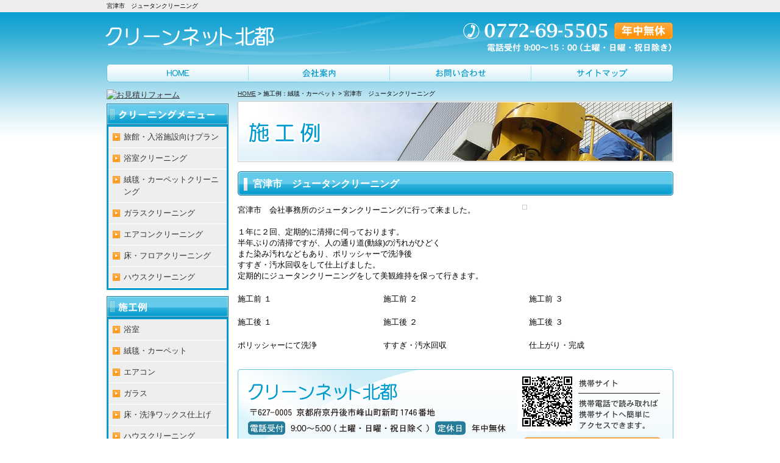

--- FILE ---
content_type: text/html
request_url: http://www.clean-hokuto.com/flow_gallery/gallery-610-18403.html
body_size: 18555
content:
<!DOCTYPE html PUBLIC "-//W3C//DTD XHTML 1.0 Transitional//EN"
 "http://www.w3.org/TR/xhtml1/DTD/xhtml1-transitional.dtd">

<html xmlns="http://www.w3.org/1999/xhtml" xml:lang="ja" lang="ja"><!-- InstanceBegin template="/Templates/index.dwt" codeOutsideHTMLIsLocked="false" -->
<head>
<meta http-equiv="Content-Type" content="text/html; charset=Shift_JIS" />
<meta http-equiv="Content-Language" content="ja" />
<meta http-equiv="Content-Script-Type" content="text/javascript" />
<meta http-equiv="Content-Style-Type" content="text/css" />
<!-- InstanceBeginEditable name="doctitle" -->
	<title>宮津市　ジュータンクリーニング｜入浴施設 お風呂 浴室  旅館  フローリング ガラス清掃 京丹後市</title>
	<meta name="Description" content="宮津市　ジュータンクリーニング。旅館やスーパー銭湯の浴室・お風呂の浴槽内のサビ、スケールの除去。絨毯・フローリングの清掃、高所でのガラス清掃やマンション・アパート退去後の清掃・ハウスクリーニングなども行っております。" />
	<meta name="Keywords" content="宮津市　ジュータンクリーニング,入浴施設,お風呂,浴室,旅館,ガラス,フローリング,清掃,京都,京丹後市" />
	<link rel="stylesheet" href="../lightbox/lightbox.css" type="text/css">
	<script type="text/javascript" src="../lightbox/prototype.js"></script>
	<script type="text/javascript" src="../lightbox/scriptaculous.js?load=effects"></script>
	<script type="text/javascript" src="../lightbox/lightbox02.js"></script>

	<!-- InstanceEndEditable -->
<meta name="robots" content="index,follow" />
<link rel="stylesheet" type="text/css" media="all" href="../common/css/import.css" />
<script type="text/javascript" src="../common/js/minmax.js"></script>
<!-- InstanceBeginEditable name="head" --><!-- InstanceEndEditable -->
<!-- InstanceParam name="HISTORY-BACK" type="boolean" value="true" -->
<!-- InstanceParam name="CONTACT" type="boolean" value="true" -->
</head>

<body>
	
<!----------------------------  HEADER ここから  ---------------------------->
	<div id="header">

	<!-- InstanceBeginEditable name="h1" --><h1>宮津市　ジュータンクリーニング</h1><!-- InstanceEndEditable -->
		
		<p id="headerLog"><a href="../index.html">クリーンネット北都</a></p>
			
		<ul id="headerEtc">
			<li id="Etc_none">電話 0772-69-5505 年中無休</li>
			<li id="Etc_link"><a href="../cathand/otoiawase.php?serial=07779">電話受付9:00～15：00 (土曜・日曜・祝日除き)</a></li>
		</ul>
		
	</div>
<!----------------------------  HEADER ここまで  ---------------------------->

<!-------------------------- GLOBAL ここから  -------------------------->
		<div id="global">
			<ul>
				<li><a href="../index.html"><img src="../images/global/home.jpg" alt="HOME" width="232" height="30" /></a></li>
				<li><a href="../company.html"><img src="../images/global/company.jpg" alt="会社案内" width="232" height="30" /></a></li>
				<li><a href="../cathand/otoiawase.php?serial=07779"><img src="../images/global/inquiry.jpg" alt="お問い合わせ" width="232" height="30" /></a></li>
				<li><a href="../sitemap.html"><img src="../images/global/sitemap.jpg" alt="サイトマップ" width="234" height="30" /></a></li>
			</ul>
		</div>
<!--------------------------  GLOBAL ここまで  -------------------------->

<!-- InstanceBeginEditable name="MAIN-IMG" -->
<!-- InstanceEndEditable -->

<!----------------------------  CONTAINER ここから -------------------------- -->
	<div id="container">

<!--------------------------  WRAPPER ここから  -------------------------->
	<div id="wrapper">
		
<!--------------------------  MAIN ここから  -------------------------->
	<div id="main">
	<!-- InstanceBeginEditable name="main" -->
<div id="crumbs"><p><a href="../../D03-img220/index.html">HOME</a> &gt; 施工例：絨毯・カーペット &gt; 宮津市　ジュータンクリーニング</p></div>

	<div id="gallery4">
<h2 class="mgb15"><img src="../images/ex/title.jpg" alt="施工例" width="715" height="100" /></h2>

		<div class="galleryDetail">
	<div class="title">
		<h2>宮津市　ジュータンクリーニング</h2>
	</div>
			<div class="main">
							<div class="image">
					<a href="http://www.emono1.jp/img/cnhokuto/20120911095438_image_22.jpg" rel="lightbox" target="_blank">
						<img src="http://www.emono1.jp/img/cnhokuto/20120911095438_image_22.jpg" alt="" />
					</a>
				</div>
										<div class="comment">
					<p>					宮津市　会社事務所のジュータンクリーニングに行って来ました。<br />
<br />
１年に２回、定期的に清掃に伺っております。<br />
半年ぶりの清掃ですが、人の通り道(動線)の汚れがひどく<br />
また染み汚れなどもあり、ポリッシャーで洗浄後<br />
すすぎ・汚水回収をして仕上げました。<br />
定期的にジュータンクリーニングをして美観維持を保って行きます。					</p>				</div>
						
		</div>
		<div class="DetailList">
		<table class="layout">
			<tr class="layout">
														<td class="layout">
													<div class="detail">
																	<div class="image">
										<a href="http://www.emono1.jp/img/cnhokuto/original_20120911100135_image_50.jpg" rel="lightbox[flow_gallery]" target="_blank">
											<img src="http://www.emono1.jp/img/cnhokuto/20120911100135_image_50.jpg" alt="" />
										</a>
									</div>
																									<div class="detailInner">
										<div class="comment">
											<p>											施工前 １											</p>										</div>
									</div>
															</div>
											</td>
																			<td class="layout">
													<div class="detail">
																	<div class="image">
										<a href="http://www.emono1.jp/img/cnhokuto/original_20120911100404_image_93.jpg" rel="lightbox[flow_gallery]" target="_blank">
											<img src="http://www.emono1.jp/img/cnhokuto/20120911100404_image_93.jpg" alt="" />
										</a>
									</div>
																									<div class="detailInner">
										<div class="comment">
											<p>											施工前 ２											</p>										</div>
									</div>
															</div>
											</td>
																			<td class="layout">
													<div class="detail">
																	<div class="image">
										<a href="http://www.emono1.jp/img/cnhokuto/original_20120911100442_image_33.jpg" rel="lightbox[flow_gallery]" target="_blank">
											<img src="http://www.emono1.jp/img/cnhokuto/20120911100442_image_33.jpg" alt="" />
										</a>
									</div>
																									<div class="detailInner">
										<div class="comment">
											<p>											施工前 ３											</p>										</div>
									</div>
															</div>
											</td>
																				</tr>
						<tr class="layout">
										<td class="layout">
													<div class="detail">
																	<div class="image">
										<a href="http://www.emono1.jp/img/cnhokuto/original_20120911100519_image_95.jpg" rel="lightbox[flow_gallery]" target="_blank">
											<img src="http://www.emono1.jp/img/cnhokuto/20120911100519_image_95.jpg" alt="" />
										</a>
									</div>
																									<div class="detailInner">
										<div class="comment">
											<p>											施工後 １											</p>										</div>
									</div>
															</div>
											</td>
																			<td class="layout">
													<div class="detail">
																	<div class="image">
										<a href="http://www.emono1.jp/img/cnhokuto/original_20120911100551_image_50.jpg" rel="lightbox[flow_gallery]" target="_blank">
											<img src="http://www.emono1.jp/img/cnhokuto/20120911100551_image_50.jpg" alt="" />
										</a>
									</div>
																									<div class="detailInner">
										<div class="comment">
											<p>											施工後 ２											</p>										</div>
									</div>
															</div>
											</td>
																			<td class="layout">
													<div class="detail">
																	<div class="image">
										<a href="http://www.emono1.jp/img/cnhokuto/original_20120911100619_image_22.jpg" rel="lightbox[flow_gallery]" target="_blank">
											<img src="http://www.emono1.jp/img/cnhokuto/20120911100619_image_22.jpg" alt="" />
										</a>
									</div>
																									<div class="detailInner">
										<div class="comment">
											<p>											施工後 ３											</p>										</div>
									</div>
															</div>
											</td>
																				</tr>
						<tr class="layout">
										<td class="layout">
													<div class="detail">
																	<div class="image">
										<a href="http://www.emono1.jp/img/cnhokuto/original_20120911095617_image_81.jpg" rel="lightbox[flow_gallery]" target="_blank">
											<img src="http://www.emono1.jp/img/cnhokuto/20120911095617_image_81.jpg" alt="" />
										</a>
									</div>
																									<div class="detailInner">
										<div class="comment">
											<p>											ポリッシャーにて洗浄											</p>										</div>
									</div>
															</div>
											</td>
																			<td class="layout">
													<div class="detail">
																	<div class="image">
										<a href="http://www.emono1.jp/img/cnhokuto/original_20120911095709_image_93.jpg" rel="lightbox[flow_gallery]" target="_blank">
											<img src="http://www.emono1.jp/img/cnhokuto/20120911095709_image_93.jpg" alt="" />
										</a>
									</div>
																									<div class="detailInner">
										<div class="comment">
											<p>											すすぎ・汚水回収											</p>										</div>
									</div>
															</div>
											</td>
																			<td class="layout">
													<div class="detail">
																	<div class="image">
										<a href="http://www.emono1.jp/img/cnhokuto/original_20120911095925_image_23.jpg" rel="lightbox[flow_gallery]" target="_blank">
											<img src="http://www.emono1.jp/img/cnhokuto/20120911095925_image_23.jpg" alt="" />
										</a>
									</div>
																									<div class="detailInner">
										<div class="comment">
											<p>											仕上がり・完成											</p>										</div>
									</div>
															</div>
											</td>
																							</tr>
		</table>
	</div>
</div>

	</div>

	<!-- InstanceEndEditable -->
	
	
<!--------------------------  CONTACT ここから  -------------------------->
<div id="contact_main">
		<dl>
				<dt>クリーンネット北都</dt>
				<dd class="contactm_none">〒627-0005 京都府京丹後市峰山町新町1746番地</dd>
				<dd class="contactm_none">電話受付 9:00～15:00 (土曜・日曜・祝日除き)</dd>
				<dd class="contactm_none">定休日 年中無休</dd>
				<dd class="contactm_none">TEL:0772-69-5505 FAX:0772-69-5504</dd>
				<dd class="contactm_none">携帯サイト-携帯電話で読み取れば携帯サイトへ簡単にアクセスできます。</dd>
				<dd id="contactm_link"><a href="../cathand/otoiawase.php?serial=07779">お問い合わせはこちらから</a></dd>
		</dl>
</div>
<!--------------------------  CONTACT ここまで  -------------------------->
	

	
	<!--------------------------  HISTORY-BACK ここから  -------------------------->
		<div class="HistoryBack">
				<div class="Return"> <a href='javascript:history.back();'>前のページに戻る</a> </div>
				<div class="GoUp"> <a href="#">ページの先頭へ</a> </div>
		</div>
	<!--------------------------  HISTORY-BACK ここまで  -------------------------->
	

	</div>
<!--------------------------  MAIN ここまで  -------------------------->

<!--------------------------  SIDE ここから  -------------------------->
	<div id="side">

<!--------------------------  side_form ここから  -------------------------->
		<div id="side_form">
			
<table>
	<tr>
		<td class="addclass_td1">
			<a href='/cathand/otoiawase.php?serial=07778'>
			<img  src='http://www.emono1.jp/img/cnhokuto/20170606130817_photo_9.jpg' border='0' alt='お見積りフォーム' />
			</a>		</td>
	</tr>
</table>
		</div>
<!--------------------------  side_form ここまで  -------------------------->

<!--------------------------  side_g3cate_t1 ここから  -------------------------->
		<div id="side_g3cate">
			<h2><img src="../images/side/side_menu.jpg" alt="クリーニングメニュー" width="200" height="35" /></h2>
		<ul class="category">
						<li >
									<a href="/gallery/gallery_list-1512-6681-1.html">旅館・入浴施設向けプラン</a>
							</li>
								<li >
									<a href="/gallery/gallery_list-1512-6678-1.html">浴室クリーニング</a>
							</li>
								<li >
									<a href="/gallery/gallery_list-1512-6679-1.html">絨毯・カーペットクリーニング</a>
							</li>
								<li >
									<a href="/gallery/gallery_list-1512-6680-1.html">ガラスクリーニング</a>
							</li>
								<li >
									<a href="/gallery/gallery_list-1512-7491-1.html">エアコンクリーニング</a>
							</li>
								<li >
									<a href="/gallery/gallery_list-1512-7996-1.html">床・フロアクリーニング</a>
							</li>
								<li >
									<a href="/gallery/gallery_list-1512-8219-1.html">ハウスクリーニング</a>
							</li>
			</ul>
		</div>
<!--------------------------  side_g3cate_t1 ここまで  -------------------------->

<!--------------------------  side_g4cate ここから  -------------------------->
		<div id="side_g4cate">
			<h2><img src="../images/side/side_ex.jpg" alt="施工例" width="200" height="35" /></h2>
			<ul class="category">
									<li>
											<a href="/flow_gallery/gallery_list-610-2679-1.html">
							浴室
						</a>
									</li>
												<li>
											<a href="/flow_gallery/gallery_list-610-2680-1.html">
							絨毯・カーペット
						</a>
									</li>
												<li>
											<a href="/flow_gallery/gallery_list-610-3033-1.html">
							エアコン
						</a>
									</li>
												<li>
											<a href="/flow_gallery/gallery_list-610-3034-1.html">
							ガラス
						</a>
									</li>
												<li>
											<a href="/flow_gallery/gallery_list-610-3035-1.html">
							床・洗浄ワックス仕上げ
						</a>
									</li>
												<li>
											<a href="/flow_gallery/gallery_list-610-3524-1.html">
							ハウスクリーニング
						</a>
									</li>
												<li>
											<a href="/flow_gallery/gallery_list-610-5298-1.html">
							木造家屋・白木洗い
						</a>
									</li>
												<li>
											<a href="/flow_gallery/gallery_list-610-5406-1.html">
							配管洗浄
						</a>
									</li>
												<li>
											<a href="/flow_gallery/gallery_list-610-16412-1.html">
							トイレクリーニング
						</a>
									</li>
						</ul>
		</div>
<!--------------------------  side_g4cate ここまで  -------------------------->

<!--------------------------  side_g3cate_1 ここから  -------------------------->
		<div id="side_g3cate01">
			<ul class="category">
						<li >
									<a href="/gallery/gallery_list-1513-6682-1.html">クリーンネット北都について</a>
							</li>
								<li >
									<a href="/gallery/gallery_list-1513-6683-1.html">施工の流れ</a>
							</li>
								<li >
									<a href="/gallery/gallery_list-1513-6684-1.html">お客様の声</a>
							</li>
			</ul>
		</div>
<!--------------------------  side_g3cate_1 ここまで  -------------------------->

<!--------------------------  side01 ここから  -------------------------->
		<ul id="side01">
			<li><a href="../faq.html">よくある質問</a></li>
            <li><a href="../company.html">会社案内</a></li>
            <li><a href="../cathand/otoiawase.php?serial=07779">お問い合わせ</a></li>
		</ul>
<!--------------------------  side01 ここまで  -------------------------->

<!--------------------------  side_company ここから  -------------------------->
		<div id="side_company">
			
<table>
	<tr>
		<td class="addclass_td1">
			<a href='/company.html'>
			</a>			<p><u>有限会社 クリーンネット北都</u><br />
〒627-0005<br />
京都府京丹後市峰山町新町1746番地<br />
TEL：0772-69-5505<br />
FAX：0772-69-5504</p>
			<div>
				<a href='/company.html'>
					<img src='/images/detail_link_button_off.jpg' alt='' />
				</a>
			</div>
		</td>
	</tr>
</table>
		</div>
<!--------------------------  side_company ここまで  -------------------------->

<!--------------------------  side_banner ここから  -------------------------->
		<div id="side_banner">
			
<table>
</table>
		</div>
<!--------------------------  side_banner ここまで  -------------------------->

	</div>
<!--------------------------  SIDE ここまで  -------------------------->

	</div>
<!--------------------------  WRAPPER ここまで  -------------------------->

</div>
<!--------------------------  CONTAINER ここまで  -------------------------->

<!--------------------------  FOOTER ここから  -------------------------->
<div id="bottom">
<div id="footer">
<div id="footerMenu">
<ul>
<li><a href="../index.html">HOME</a></li>
<li><a href="../cathand/otoiawase.php?serial=07779">お問い合わせ</a></li>
<li><a href="../company.html">会社案内</a></li>
<li><a href="../about.html">当サイトについて</a></li>
<li><a href="../privacy.html">個人情報保護</a></li>
<li><a href="../link.html">おすすめサイト</a></li>
<li><a href="../link02.html">相互リンク集</a></li>
<li><a href="../sitemap.html">サイトマップ</a></li>
</ul>
</div>
<!--------------------------  BANNERS ここから  -------------------------->
<div id="banners">
<a href="http://www.e-netten.ne.jp/" target="_blank"><img src="http://www.emono.jp/cat_img/001/a.gif" alt="SEO対策 大阪" width="88" /></a>
<a href="http://www.reform-master.net/" target="_blank"><img src="http://www.emono.jp/cat_img/003/a.gif" alt="住宅リフォーム" width="88" /></a>
<a href="http://www.seisou-guide.com/" target="_blank"><img src="http://www.emono.jp/cat_img/046/a.gif" alt="清掃業者 ハウスクリーニング" width="88" /></a>
</div>
<!--------------------------  BANNERS ここまで  -------------------------->
<address>
Copyright &copy;
<script type="text/javascript">
		var startYear = 2011;thisDate = new Date();thisYear = thisDate.getFullYear();if(startYear!=thisYear)
		{document.write(startYear+"-"+thisYear);}else{document.write(startYear);}</script>
クリーンネット北都. All Rights Reserved.
</address>
</div>
</div>
<!--------------------------  FOOTER ここまで  -------------------------->

	<div id="accesslog">
		<script type="text/javascript" src="../common/js/acc-f.js"></script>
		<!-- InstanceBeginEditable name="acc" -->
		<script type="text/javascript" src="http://www.emono1.jp/client/acc/js.php?shop=cnhokuto"></script>
		<script type="text/javascript">acc_analisis('施工例：絨毯・カーペット > 宮津市　ジュータンクリーニング');</script>
		<!-- InstanceEndEditable -->
	</div>

</body>
<!-- InstanceEnd --></html>


--- FILE ---
content_type: text/css
request_url: http://www.clean-hokuto.com/common/css/base.css
body_size: 43912
content:
@charset "Shift_JIS";
/*--------------------------------------------------------------------
guideline:since:writer:last_editday:last_editor:
--------------------------------------------------------------------*/

/*cssの初期化*/
/*タグの基本設定*/
/*ナビゲーションの位置*/
/*枠基本スタイル*/
/*グローバルメニュー*/
/*パンくずリスト*/
/*ヘッダー*/
/*フッター*/
/*コンタクト　メイン*/
/*前のページの戻る＆ページの先頭に戻る*/
/*サイドメニュー*/
/*各ページのページタイトル*/
/*個人情報保護　privacy.html*/
/*当サイトについて　about.html*/
/*サイトマップ　sitemap.html*/
/*おすすめサイト　link.html*/
/*相互リンク集　link02.html*/
/*会社案内　company.html*/
/*ご注文方法について　law.html*/


/*--------------------------------------------------------------------*/
/*cssの初期化*/
/*--------------------------------------------------------------------*/
html, body{
	font-family:"Hiragino Kaku Gothic Pro W3","ヒラギノ角ゴ Pro W3",Osaka,
	"MS P Gothic","ＭＳ Ｐゴシック",sans-serif;
	margin:0;
	padding:0;
	font-size:100%;
}
h1, h2, h3, h4, h5, h6, address, div, blockquote, p, pre, ul, ol, li, dl, dt, dd, hr{
	font-family:"Hiragino Kaku Gothic Pro W3","ヒラギノ角ゴ Pro W3",Osaka,
	"MS P Gothic","ＭＳ Ｐゴシック",sans-serif;
	margin:0;
	padding:0;
	border:0;
	font-style:normal;
	font-weight:normal;
	font-size:100%;
}
table, caption, th, td{
	font-family:"Hiragino Kaku Gothic Pro W3","ヒラギノ角ゴ Pro W3",Osaka,
	"MS P Gothic","ＭＳ Ｐゴシック",sans-serif;
	margin:0;
	padding:0;
	border:0;
	font-style:normal;
	font-weight:normal;
	font-size:100%;
}
span, em, strong, dfn, code, samp, kbd, var, cite, abbr, acronym, sub,
sup, q, br, ins, del, a, img, object, iframe{
	font-family:"Hiragino Kaku Gothic Pro W3","ヒラギノ角ゴ Pro W3",Osaka,
	"MS P Gothic","ＭＳ Ｐゴシック",sans-serif;
	margin:0;
	padding:0;
	border:0;
	font-style:normal;
	font-weight:inherit;
	font-size:100%;
}

/*縮小して印刷CSS　zoomを調整してください*/
@media print{
*html body{
	zoom:70%;
}
*+html body{
	zoom:70%;
}
}

/*--------------------------------------------------------------------*/
/*タグの基本設定*/
/*--------------------------------------------------------------------*/
h1{
	font-size:10px;
	padding: 3px 0 0 15px;
	height: 17px;
}
a{
	outline:none;
	color:#333333;
	text-decoration:underline;
}
a:hover{
	color:#666666;
	text-decoration:none;
}
a:hover img{
	filter:alpha(opacity=80); 
	-moz-opacity:0.80;
	opacity:0.80;
}
div.clear{
	clear:both;
}
hr{
	display:none;
}
ul{
	list-style:none;
}

.mgb15 {
	margin: 0 0 15px;
	}

/*--------------------------------------------------------------------*/
/*ナビゲーションの位置*/
/*--------------------------------------------------------------------*/
/*--左ナビの場合-------------------------*/
div#side{
	float:left;
	width:200px;
}
div#main{
	float:right;
	width:715px;
	line-height:1.4;
}

/*--------------------------------------------------------------------*/
/*枠基本スタイル*/
/*--------------------------------------------------------------------*/
body{
	background: url(../../images/body_back.gif) repeat-x #fff;
	font-size:13px;
}
div#container{
	clear: both;
	width:960px;
	margin:0 auto;
	padding: 0 0 20px;
	}
div#wrapper{
	clear:both;
	width:930px;
	padding:12px 15px;
}
div#wrapper:after{
	content:"";
	display:block;
	height:0;
	clear:both;
}
*html div#wrapper{
	width:930px;
	height: 1%;
}
*+html div#wrapper{
	width:930px;
	height: 1%;
}

/*--------------------------------------------------------------------*/
/*グローバルメニュー*/
/*--------------------------------------------------------------------*/
div#global{
	clear:both;
	width: 930px;
	margin: 0 auto;
}

div#global ul li{
	display:inline;
}

div#global ul li img {
	display: block;
	float: left;
	}

/*--------------------------------------------------------------------*/
/*パンくずリスト*/
/*--------------------------------------------------------------------*/
div#main div#crumbs{
	width:715px;
	margin:0 0 5px;
	font-size:x-small;
}

/*--------------------------------------------------------------------*/
/*ヘッダー*/
/*--------------------------------------------------------------------*/
div#header{
	clear:both;
	width:960px;
	height:105px;
	margin:0 auto;
	background:url(../../images/whtml/header_bg.png) no-repeat top;
}
div#header p#headerLog{
	float:left;
}
div#header p#headerLog a{
	display:block;
	width:300px;
	height:85px;
	text-indent:-9999px;
	overflow:hidden;
}
div#header ul#headerEtc{
	float:right;
	width:240px;
}
div#header ul#headerEtc li#Etc_link a{
	display:block;
	width:240px;
	height:85px;
	text-indent:-9999px;
	overflow:hidden;
}
div#header ul#headerEtc li#Etc_none{
	display:none;
}

/*--------------------------------------------------------------------*/
/*フッター*/
/*--------------------------------------------------------------------*/

div#bottom {
	clear: both;
	background: #009acd;
	}
	
div#footer{
	margin: 0 auto;
	width:960px;
	overflow:hidden;
	color: #fff;
}
div#footer div#footerMenu{
	padding:8px 12px;
	margin:0 0 10px 0;
	text-align: center;
}

div#footer div#footerMenu ul li{
	margin-bottom:5px;
	display:inline;
	line-height:1.4;
}
div#footer div#footerMenu ul li a{
	white-space:nowrap;
	padding-left:5px;
	padding-right:5px;
	color: #FFF;
	text-decoration: none;
}
div#footer div#footerMenu ul li a:hover{
	text-decoration: underline;
}

/*ポータルバナー*/
div#footer div#banners{
	padding:0 12px;
	text-align: center;
	margin-bottom:10px;
}
div#footer div#banners img {
	margin: 0 3px;
	}

/*コピーライト*/
div#footer address{
	text-align:center;
	padding-bottom:10px;
}

/*アクセス解析*/
div#accesslog img{
	display:block;
	height:0;
}

/*--------------------------------------------------------------------*/
/*前のページの戻る＆ページの先頭に戻る*/
/*--------------------------------------------------------------------*/
div.HistoryBack{
	clear:both;
	width:286px;
	margin:10px 0 10px 429px;
}
div.HistoryBack:after {
	content:"";
	display:block;
	height:0;
	clear:both;
}
div.HistoryBack div.Return{
	float:left;
	width:138px;
	height:20px;
	margin-right:10px;
	background:url(../../images/return_on.jpg) no-repeat;
}
div.HistoryBack div.Return a{
	width:138px;
	height:20px;
	display:block;
	text-indent:-9999px;
	overflow:hidden;
	background:url(../../images/return.jpg) no-repeat;
}
div.HistoryBack div.Return a:hover{
	background:url(../../images/return_on.jpg) no-repeat;
}
div.HistoryBack div.GoUp{
	float:left;
	width:138px;
	height:20px;
	background:url(../../images/goup_on.jpg) no-repeat;
}
div.HistoryBack div.GoUp a{
	width:138px;
	height:20px;
	display:block;
	text-indent:-9999px;
	overflow:hidden;
	background:url(../../images/goup.jpg) no-repeat;
}
div.HistoryBack div.GoUp a:hover{
	background:url(../../images/goup_on.jpg) no-repeat;
}


/*--------------------------------------------------------------------*/
/*CONTACT                                                             */
/*--------------------------------------------------------------------*/
div#contact_main{
	clear:both;
	margin-top:10px;
}
div#contact_main p#contactm_copy{
	display:none;
}
div#contact_main dl{
}
div#contact_main dl dt{
	display:none;
}
div#contact_main dl dd.contactm_none{
	display:none;
}
div#contact_main dl dd#contactm_link{
	text-indent:-9999px;
}
div#contact_main dl dd#contactm_link a{
	text-indent:-9999px;
	display:block;
	background:url(../../images/whtml/contact_main.png) no-repeat;
	width:715px;
	height:165px;
}
div#contact_main dl dd#contactm_link a:hover{
	filter:alpha(opacity=60); 
	-moz-opacity:0.60;
	opacity:0.60;
}

/*--------------------------------------------------------------------*/
/*サイドメニュー*/
/*--------------------------------------------------------------------*/
/*共通見出し　リンクなし*/
.Side_title{
	display:block;
	padding:8px 5px 8px 10px;
	background:#666;
	color:#FFF;
}

/*共通見出し　リンクあり*/
.Side_title_a{
	margin-bottom:1px;
}
.Side_title_a a{
	display:block;
	padding:8px 5px 8px 10px;
	background:#666;
	color:#FFF;
	text-decoration:none;
}
.Side_title_a a:hover{
	background:#999;
	color:#FFF;
}


/*side_form*/
div#side div#side_form{
	width:200px;
}
div#side div#side_form table{
	border-collapse:collapse;
}

div#side div#side_form table tr td{
	width:200px;
	padding-bottom:5px;
}
div#side div#side_form table tr td img{
	width:200px;
}

div#side div#side_form table tr td p{
	line-height:1.2;
}

/*side_g3cate*/
div#side div#side_g3cate{
	margin:0 0 10px 0;
}
div#side div#side_g3cate ul.category{
	border: 3px solid #009acd;
}
div#side div#side_g3cate ul.category li{
	list-style:none;
	border-bottom:1px solid #FFFFFF;
	line-height: 1.6;
}
div#side div#side_g3cate ul.category li a{
	display:block;
	padding:7px 7px 7px 25px;
	background: url(../../images/burette.jpg) no-repeat 7px 11px #eee;
	text-decoration:none;
}
div#side div#side_g3cate ul.category li a:hover{
	background: url(../../images/burette.jpg) no-repeat 7px 11px #daebf0;
}

/*side_g4cate*/
div#side div#side_g4cate{
	margin:0 0 10px 0;
}
div#side div#side_g4cate ul.category{
	border: 3px solid #009acd;
}
div#side div#side_g4cate ul.category li{
	list-style:none;
	border-bottom:1px solid #FFFFFF;
	line-height: 1.6;
}
div#side div#side_g4cate ul.category li a{
	display:block;
	padding:7px 7px 7px 25px;
	background: url(../../images/burette.jpg) no-repeat 7px 11px #eee;
	text-decoration:none;
}
div#side div#side_g4cate ul.category li a:hover{
	background: url(../../images/burette.jpg) no-repeat 7px 11px #daebf0;
}

/*side_g3cate*/

div#side div#side_g3cate01 ul.category li{
	list-style:none;
	line-height: 1.6;
}
div#side div#side_g3cate01 ul.category li a{
	display:block;
	padding:7px 7px 0 20px;
	margin: 0 0 5px;
	height: 23px;
	background: url(../../images/side/side_nav.jpg) no-repeat;
	text-decoration:none;
}
div#side div#side_g3cate01 ul.category li a:hover{
	background: url(../../images/side/side_nav_on.jpg) no-repeat;
}

/*side01*/
div#side ul#side01{
	width:200px;
	margin-bottom:10px;
}

div#side ul#side01 li {
	line-height: 1.6;
	}

div#side ul#side01 li a{
	display:block;
	padding:7px 7px 0 20px;
	margin: 0 0 5px;
	height: 23px;
	background: url(../../images/side/side_nav.jpg) no-repeat;
	text-decoration:none;
}
div#side ul#side01 li a:hover{
	background: url(../../images/side/side_nav_on.jpg) no-repeat;
}

/*サイドメニュー会社案内*/
div#side div#side_company{
	margin:0 0 10px 0;
	width:200px;
}
div#side div#side_company table{
	border-collapse:collapse;
}

div#side div#side_company table tr td{
	width:178px;
	padding: 10px;
	border-left:1px solid #c8c8c8;
	border-right:1px solid #c8c8c8;
}
div#side div#side_company table tr td img{
	padding: 3px;
	border:1px solid #c8c8c8;
	width:178px;
}

div#side div#side_company table tr td p{
	line-height:1.4;
}

div#side div#side_company table tr td p u{
	display:block;
	color:#333;
	text-decoration:none;
	font-weight: bold;
	padding: 2px 0 2px 5px;
	margin: 0 0 -10px -10px;
	border-left: 5px solid #009acd;
}
div#side div#side_company table tr td div img{
	border:none;
	width:85px;
	height:27px;
	float:right;
	margin:10px 0 0 0;
}

/*side_banner*/
div#side div#side_banner{
	width:200px;
}
div#side div#side_banner table{
	border-collapse:collapse;
}

div#side div#side_banner table tr td{
	width:200px;
	background:#FFFFFF;
	padding-bottom:5px;
}
div#side div#side_banner table tr td img{
	max-width:200px;
}

div#side div#side_banner table tr td p{
	line-height:1.2;
}


/*--------------------------------------------------------------------*/
/*各ページのページタイトル*/
/*--------------------------------------------------------------------*/
.PageTitle{
	padding:10px 10px 0 25px;
	margin: 0 0 15px;
	height: 30px;
	background: url(../../images/title.gif) no-repeat;
	color:#FFFFFF;
	font-size:16px;
	font-weight: bold;
}

.SmallTitle{
	display:block;
	margin:0 0 15px;
	padding:7px 12px 5px;
	background: url(../../images/sub_title.gif) no-repeat bottom;
	border-top: 1px solid #ccc;
	border-bottom: 3px solid #009acd;
	color:#009acd;
	font-size: 16px;
	font-weight: bold;
}

/*--------------------------------------------------------------------*/
/*個人情報保護　privacy.html*/
/*--------------------------------------------------------------------*/
div#PrivacyWrapper div#privacy{
	width:715px;
	margin:0;
}
div#PrivacyWrapper div#privacy p{
	width:715px;
	margin:0 0 10px 0;
}
div#PrivacyWrapper div#privacy dl{
}
div#PrivacyWrapper div#privacy dl dt{
	margin: 0 0 10px;
	padding:7px 30px 5px;
	background: url(../../images/mark.gif) no-repeat 10px 5px;
	color:#009acd;
	font-size: 14px;
}

div#PrivacyWrapper div#privacy dl dd{
	margin:10px 30px 30px;
	padding:0;
}
div#PrivacyWrapper div#privacy dl dd a{
}
div#PrivacyWrapper div#privacy dl dd a:hover{
}
div#PrivacyWrapper div#privacy dl dd table.companyTable{
	border-collapse: collapse;
	width:100%;
}
div#PrivacyWrapper div#privacy dl dd table.companyTable tr{
}
div#PrivacyWrapper div#privacy dl dd table.companyTable tr th{
	width:25%;
	padding:8px;
	background:#eee;
	border: 1px solid #ccc;
}
div#PrivacyWrapper div#privacy dl dd table.companyTable tr td{
	width:75%;
	padding:8px;
	border: 1px solid #ccc;
}

/*--------------------------------------------------------------------*/
/*当サイトについて　about.html*/
/*--------------------------------------------------------------------*/
div#about{
	width:715px;
	margin:0;
}
div#about p{
	width:715px;
	margin:0 0 10px 0;
}
div#about dl{
}
div#about dl dt{
	margin: 0 0 10px;
	padding:7px 30px 5px;
	background: url(../../images/mark.gif) no-repeat 10px 5px;
	color:#009acd;
	font-size: 14px;
}

div#about dl dd{
	margin:10px 30px 30px;
	padding:0;
}
div#about dl dd p{
	margin:10px 0;
}
div#about dl dd ol{
	padding-left:13px;
	margin:10px 0 10px 13px;
	border:none;
}
div#about dl dd ol li{
	margin:0 0 10px 0;
}
div#about dl dd table.companyTable{
	border-collapse: collapse;
	width:100%;
	}
div#about dl dd table.companyTable tr{
}
div#about dl dd table.companyTable tr th{
	width:25%;
	padding:8px;
	background:#eee;
	border: 1px solid #ccc;
}
div#about dl dd table.companyTable tr td{
	width:75%;
	padding:8px;
	background:#fff;
	border: 1px solid #ccc;
}
div#about dl dd table.companyTable tr td a{
}
div#about dl dd table.companyTable tr td a:hover{
}


/*--------------------------------------------------------------------*/
/*サイトマップ　sitemap.html*/
/*--------------------------------------------------------------------*/
div#sitemap{
	width:715px;
	margin:0;
}
div#sitemap p{
	width:550px;
	margin:10px 0 10px 10px;
}
div#sitemap ul{
	margin-left:10px;
}
div#sitemap ul li{
	padding:10px 0;
	border-top:1px dotted #c8c8c8;
	background:url(../../images/burette_on.jpg) no-repeat left center;
}
div#sitemap ul li.nolink{
	display:block;
	color:#333333;
	padding:10px 0 10px 18px;
	background:url(../../images/burette.jpg) no-repeat left center;
	text-decoration:none;
	font-weight:bold;
}
div#sitemap ul li a{
	display:block;
	padding:0 0 0 18px;
	background:url(../../images/burette.jpg) no-repeat left center;
	text-decoration:none;
	font-weight:bold;
}
div#sitemap ul li a:hover{
	background:url(../../images/burette_on.jpg) no-repeat left center;
	text-decoration:underline;
}

/*商品カテゴリー*/
div#sitemap ul.big{
	margin-top:-10px;
	margin-bottom:10px;
}
div#sitemap ul.big li{
	background:url(../../images/sitemap/cate_small.jpg) no-repeat left center;
	margin-left:35px;
	padding:0;
	border-top:none;
	background:none;
}
div#sitemap ul.big li a{
	background:url(../../images/sitemap/cate_small.jpg) no-repeat left center;
}
div#sitemap ul.big li a:hover{
	background:url(../../images/sitemap/cate_small.jpg) no-repeat left center;
}
div#sitemap ul.small{
	margin:0px;
	padding:0;
	line-height:0;
	font-size:0;
}
div#sitemap ul.small li{
	margin-left:35px;
	padding:0;
	border-bottom:none;
}
div#sitemap ul.small li a{
	display:block;
	padding:0 0 0 18px;
	text-decoration:none;
	font-weight:bold;
	margin:0px;
	line-height:1.4;
	font-size:small;
}
div#sitemap ul.small li a:hover{
	text-decoration:underline;
}

/*ギャラリーカテゴリー*/
div#sitemap div.sitemap02 ul.category{
	margin-top:-10px;
	margin-bottom:10px;
	line-height:0;
	font-size:0;
}
div#sitemap div.sitemap02 ul.category li{
	background:url(../../images/sitemap/cate_small.jpg) no-repeat left center;
	margin-left:35px;
	padding:0;
	border-top:none;
	background:none;
}
div#sitemap div.sitemap02 ul.category li a{
	background:url(../../images/sitemap/cate_small.jpg) no-repeat left center;
	line-height:1.4;
	font-size: small;
}
div#sitemap div.sitemap02 ul.category li a:hover{
	background:url(../../images/sitemap/cate_small.jpg) no-repeat left center;
}

/*リフォームカテゴリー*/
div#sitemap div.sitemap02 ul.exWrap{
	margin-top:-10px;
	margin-bottom:10px;
	line-height:0;
	font-size:0;
}
div#sitemap div.sitemap02 ul.exWrap li{
	background:url(../../images/sitemap/cate_small.jpg) no-repeat left center;
	margin-left:35px;
	padding:0;
	border-top:none;
	background:none;
}
div#sitemap div.sitemap02 ul.exWrap li a{
	background:url(../../images/sitemap/cate_small.jpg) no-repeat left center;
	line-height:1.4;
	font-size: small;
}
div#sitemap div.sitemap02 ul.exWrap li a:hover{
	background:url(../../images/sitemap/cate_small.jpg) no-repeat left center;
}

/*--------------------------------------------------------------------*/
/*おすすめサイト　link.html*/
/*--------------------------------------------------------------------*/
div#link{
	width:715px;
	margin:0;
}

/*link01*/
div#link01 p{
	margin-bottom:15px;
}
div#link01 p span {
	font-size: 80%;
}
div#link01 table{
	width:100%;
	border-collapse: collapse;
	margin-bottom:20px;
}
div#link01 table tr th{
	width:25%;
	padding:8px;
	text-align:left;
	background:#eee;
	border: 1px solid #ccc;
}
div#link01 table tr td{
	width:75%;
	padding:8px;
	border: 1px solid #ccc;
}

/*link02*/
div#link02 ul.exWrap{
	list-style: none;
}
div#link02 ul.exWrap li{
	float: left;
	margin: 0 15px 0 0;
	padding: 0 0 0 12px;
	background: url(../../images/ar.gif) no-repeat left center;
}
div#link02 ul.exWrap li a{
	color:#009acd;
}
div#link02 p.link_cate{
	clear: both;
	background:url(../../images/link/link_choice.gif) no-repeat;
	padding:0 0 0 110px;
	margin: 50px 0 5px 0;
	height:30px;
	font-size: medium;
	font-weight:bold;
}

div#link02 dl.systemDl dt{
	background:url(../../images/burette_on.jpg) no-repeat left 3px;
}
div#link02 dl.systemDl dt a{
	display:block;
	padding:0 0 0 18px;
	background:url(../../images/burette.jpg) no-repeat left 3px;
	font-weight:bold;
	text-decoration: none;
	color:#666666;
}
div#link02 dl.systemDl dt a:hover{
	background:url(../../images/burette_on.jpg) no-repeat left 3px;
	text-decoration: underline;
}
div#link02 dl.systemDl dd{
	margin:0 0 10px 0;
	padding:0 0 10px 0;
	border-bottom: 1px dotted #CCC;
}
div#link02 dl.systemDl dd p{
	width:715px;
	margin:0;
}
div#link02 dl.systemDl dd img{
	margin:5px 0;
	max-width:590px;
}

/*--------------------------------------------------------------------*/
/*相互リンク集　link02.html*/
/*--------------------------------------------------------------------*/
div#sys_link{
	width:715px;
	margin:0;
}
div#sys_link h2.frantz2Category{
	display:block;
	background: url(../../images/sub_title.gif);
	padding:5px 8px 5px 15px;
	font-weight:bold;
	margin:5px 0;
	font-size:medium;
}
div#sys_link p.frantz2Pager{
	margin:5px 0;
	padding:2px;
	line-height:1.5;
	color:#333333;
	font-size:x-small;
}
div#sys_link p.frantz2Pager a {
    display: inline-block;
}
div#sys_link p.frantz2Pager a:hover{
}
div#sys_link p.frantz2Pager strong{
	background:#267d9a;
	color:#FFFFFF;
	padding:2px 5px;
	font-size:x-small;
}
div#sys_link p.frantz2Pager span.separator{
}
div#sys_link p.frantz2Pager a.prev{
	margin-right:10px;
}
div#sys_link p.frantz2Pager a.prev:hover{
}
div#sys_link p.frantz2Pager a.next{
	margin-left:10px;
}
div#sys_link p.frantz2Pager a.next:hover{
}
div#sys_link dl.systemDl{
}
div#sys_link dl.systemDl dt{
	background:url(../../images/burette_on.jpg) no-repeat left 3px;
}
div#sys_link dl.systemDl dt strong a{
	display:block;
	padding:0 0 0 18px;
	background:url(../../images/burette.jpg) no-repeat left 3px;
	font-weight:bold;
	text-decoration: none;
}
div#sys_link dl.systemDl dt strong a:hover{
	background:url(../../images/burette_on.jpg) no-repeat left 3px;
	text-decoration: underline;
}
div#sys_link dl.systemDl dd{
	margin:0 0 10px 0;
	padding:0 0 10px 0;
	border-bottom:1px dotted #CCC;
}
div#sys_link dl.systemDl dd p{
	width:715px;
	margin:0;
}
div#sys_link dl.systemDl dd p small{
}

/*--------------------------------------------------------------------*/
/*会社案内　company.html*/
/*--------------------------------------------------------------------*/
div#company{
	width:715px;
	margin:0;
}

/*company01*/
div#company01 table{
	margin:10px 0;
	border-collapse:collapse;
}

div#company01 table tr td{
	width:715px;
	padding-bottom:10px;
}
div#company01 table tr td img{
	float:right;
	width:240px;
	padding-left:10px;
	background:#FFFFFF;
}
div#company01 table tr td a img{
}
div#company01 table tr td a:hover img{
	filter:alpha(opacity=100); 
	-moz-opacity:1;
	opacity:1;	
}
div#company01 table tr td p{
	line-height:1.4;
}
div#company01 table tr td p u{
	display:block;
	display:block;
	margin:0 0 10px;
	padding:7px 12px 5px;
	width: auto;
	text-decoration: none;
	background: url(../../images/sub_title.gif) no-repeat bottom;
	border-top: 1px solid #ccc;
	border-bottom: 3px solid #009acd;
	color:#009acd;
	font-size: 16px;
	font-weight: bold;
}

div#company01 table tr td div img{
	border:none;
	width:85px;
	height:27px;
	float:right;
	padding:5px 0 0 0;
}
div#company01 table tr td div a:hover img{
	filter:alpha(opacity=80); 
	-moz-opacity:0.80;
	opacity:0.80;
}


/*company02*/
div#company02{
	width:715px;
	margin-bottom:20px;
}
div#company02 table{
	border-collapse:collapse;
	width:715px;
}

div#company02 table tr td{
	text-align:left;
	border:1px solid #ccc;
}
div#company02 table tr td.col_1{
	width:135px;
	padding:5px 10px;
	background: #eee;
}
div#company02 table tr td.col_2{
	width:545px;
	padding:5px 10px;
}


/*company03*/
div#company03 div#gmap iframe{
	margin-bottom:10px;
	padding:3px;
	background:#FFF;
	border:1px solid #333;
}


/*--------------------------------------------------------------------*/
/*index.html*/
/*--------------------------------------------------------------------*/

/*MAIN-IMG 715px*/
div#MAIN-IMG{
	clear: both;
	margin: 0 0 15px;
}
div#MAIN-IMG img{
	width:715px;
}
div#MAIN-IMG p u{
	display:block;
	background:#666666;
	color:#FFFFFF;
	width:auto;
	text-decoration:none;
	padding:5px 8px;
	margin-bottom:-10px;
}



/*index01*/
div#index01{
	margin: 0 0 10px;
	width:715px;
}
div#index01 table{
	border-collapse:collapse;
}

div#index01 table tr td{
	width:715px;
	padding-bottom:10px;
}
div#index01 table tr td img{
	width:715px;
}

div#index01 table tr td p{
	line-height:1.4;
}



/*index08*/
div#index08 table{
	margin:10px 0;
	border-collapse:collapse;
}

div#index08 table tr td{
	width:715px;
	padding-bottom:10px;
}
div#index08 table tr td img{
	float:right;
	width:240px;
	margin-left:10px;
	background:#FFFFFF;
	padding: 3px;
	border: 1px solid #ccc;
}

div#index08 table tr td a:hover img{
	filter:alpha(opacity=100); 
	-moz-opacity:1;
	opacity:1;	
}
div#index08 table tr td p{
	float: left;
	width: 457px;
	line-height:1.4;
}
div#index08 table tr td p u{
	display:block;
	background:#666666;
	color:#FFFFFF;
	width:auto;
	text-decoration:none;
	padding:5px 8px;
	margin-bottom:-10px;
}

div#index08 table tr td div img{
	border:none;
	width:85px;
	height:27px;
	float:right;
	margin:10px 0 0 0;
}

div#index08 table tr td div a:hover img{
	filter:alpha(opacity=80); 
	-moz-opacity:0.80;
	opacity:0.80;
}


/*index02*/
div#index02{
	margin:10px 0;
	width:715px;
}
div#index02 table{
	border-collapse:collapse;
}

div#index02 table tr td{
	vertical-align:top;
	width:345px;
	padding:0 6px 10px 6px;
}
div#index02 table tr td img{
	float:left;
	width:160px;
	margin: 0 10px 0 0;
}

div#index02 table tr td p{
	line-height:1.2;
}
div#index02 table tr td p u{
	display:block;
	color:#009acd;
	text-decoration:none;
	margin-bottom:-10px;
	font-weight: bold;
	font-size: 16px;
}

div#index02 table tr td div img{
	border:none;
	width:85px;
	height:27px;
	float:right;
	margin:10px 0 0 0;
}
div#index02 table tr td div a:hover img{
	filter:alpha(opacity=80); 
	-moz-opacity:0.80;
	opacity:0.80;
}



/*index03*/
div#index03{
	margin: 0 0 10px;
	width:715px;
}
div#index03 table{
	border-collapse:collapse;
}

div#index03 table tr td{
	width:715px;
	padding-bottom:10px;
}
div#index03 table tr td img{
	width:715px;
}

div#index03 table tr td p{
	line-height:1.4;
}




/*index04*/
div#index04{
	margin:10px 0;
	width:715px;
}
div#index04 table{
	border-collapse:collapse;
}

div#index04 table tr td{
	vertical-align:top;
	width:219px;
	padding:9px;
	border: 1px solid #ccc;
}
div#index04 table tr td img{
	width:219px;
	display: block;
}
div#index04 table tr td p{
	line-height:1.4;
}
div#index04 table tr td p u{
	display:block;
	background:#267d9a;
	color:#FFFFFF;
	text-decoration:none;
	padding:3px 5px;
	margin-bottom:-10px;
	font-size: 14px;
	font-weight: bold;
}

div#index04 table tr td div img{
	border:none;
	width:85px;
	height:27px;
	float:right;
	margin:10px 0 0 0;
}
div#index04 table tr td div a:hover img{
	filter:alpha(opacity=80); 
	-moz-opacity:0.80;
	opacity:0.80;
}



/*index05*/
div#index05{
	overflow: hidden;
	width: 715px;
}

/*index06*/
div#index06{
	margin:10px 15px 10px 0;
	width:345px;
	float: left;
}
div#index06 ul{
	width:345px;
	height:150px;
	overflow:auto;
}
div#index06 ul li {
	margin: 0 0 7px 3px;
}
div#index06 ul li span{
	font-weight:bold;
	color:#f7931e;
	margin: 0 10px 0 0;
	font-weight: bold;
	font-family: Geneva, Arial, Helvetica, sans-serif;
}
div#index06 ul li a{
	color:#333333;
	text-decoration:underline;
}
div#index06 ul li a:hover{
	color:#999999;
	text-decoration:underline;
}

/*index07*/
div#index07{
	margin:10px 0;
	width:345px;
	float: left;
}
div#index07 table{
	border-collapse:collapse;
}

div#index07 table tr td{
	width:315px;
	padding-bottom:10px;
	vertical-align:top;
}
div#index07 table tr td img{
	width:345px;
}

div#index07 table tr td p{
	line-height:1.4;
}



/*--------------------------------------------------------------------*/
/*クリーニングメニュー　gallery3/gallery3_list,gallery3*/
/*--------------------------------------------------------------------*/
div#gallery3_t1{
	width:715px;
	margin:0;
}

/*カテゴリー*/
div#gallery3_t1 p.cate_choice{
	display:block;
	background:#ff8300;
	color:#FFFFFF;
	padding:5px 10px;
	}
div#gallery3_t1 ul.category{
	clear:both;
	width:705px;
	margin: 0 0 15px;
	overflow:hidden;
	padding:8px 0 10px 8px;
	border-bottom:1px solid #ff8300;
	border-left:1px solid #ff8300;
	border-right:1px solid #ff8300;
}
div#gallery3_t1 ul.category:after{
	content:"";
	display:block;
	height:0;
	clear:both;
}
div#gallery3_t1 ul.category li{
	display: inline;
	line-height: 2.3;
}
div#gallery3_t1 ul.category li a{
	white-space: nowrap;
	margin:0 15px 0 0;
	padding: 0 0 0 12px;
	color:#009acd;
	background: url(../../images/ar.gif) no-repeat left center;
	text-align:center;
	zoom: 1;
}
div#gallery3_t1 ul.category li a:hover{
	color: #67c6e6;
}

/*カテゴリータイトル*/

div#gallery3_t1 div.category div.title h2{
	padding:10px 10px 0 25px;
	margin: 0 0 15px;
	height: 30px;
	background: url(../../images/title.gif) no-repeat;
	color:#FFFFFF;
	font-size:16px;
	font-weight: bold;
}

/*カテゴリー画像バナーパターン*/
div#gallery3_t1 div.category div.categoryContent{
	overflow:hidden;
	margin-bottom:20px;
}
div#gallery3_t1 div.category div.categoryContent div.image{
	width:715px;
}
div#gallery3_t1 div.category div.categoryContent div.image img{
	width:715px;
}
div#gallery3_t1 div.category div.categoryContent div.comment{
	width:715px;
}
div#gallery3_t1 div.category div.categoryContent div.comment p{
	width:715px;
	margin-bottom:10px;
}


/*ページャー*/
div#gallery3_t1 p.pager-upper,
div#gallery3_t1 p.pager-lower{
	clear:both;
	margin:5px 0;
	padding:2px;
	color:#333333;
	font-size:small;
}

div#gallery3_t1 p.pager-upper span.totalNum,
div#gallery3_t1 p.pager-lower span.totalNum{
	font-weight:bold;
}

div#gallery3_t1 p.pager-upper span.prevPage,
div#gallery3_t1 p.pager-lower span.prevPage{
	margin:0 10px;
}

div#gallery3_t1 p.pager-upper span.currentPage,
div#gallery3_t1 p.pager-lower span.currentPage{
	background:#267d9a;
	color:#FFFFFF;
	padding:2px 5px;
	font-size:small;
	margin-left:5px;
}

div#gallery3_t1 p.pager-upper span.nextPage,
div#gallery3_t1 p.pager-lower span.nextPage{
	margin-left:10px;
}


/*本体*/
div#gallery3_t1 div.article{
	clear:both;
	overflow:hidden;
	margin: 0 0 20px;
}

div#gallery3_t1 div#gallery3_list_t1 div.article div.articleHead {
	clear: both;
	margin:0 0 15px;
	background: url(../../images/sub_title.gif) no-repeat bottom;
	border: 1px solid #ccc;
}

/*見出し*/
div#gallery3_t1 div#gallery3_list_t1 div.article div.articleHead h3{
	padding:7px 30px 5px;
	background: url(../../images/mark.gif) no-repeat 10px 5px;
	color:#009acd;
	font-size: 16px;
	font-weight: bold;
}

/*記事*/
div#gallery3_t1 div.article div.articleBody{
}
div#gallery3_t1 div.article div.articleBody div.articleContent{
	margin-bottom:10px;
}
div#gallery3_t1 div.article div.articleBody div.articleContent u{
	display:block;
	margin-bottom:-10px;
	padding:0 0 0 20px;
	background:url(../../images/burette.jpg) no-repeat left 3px;
	font-weight:bold;
	text-decoration:none;
}
div#gallery3_t1 div.article div.articleBody div.articleContent img{
	clear:both;
	max-width:715px;
	margin:8px 0;
}
div#gallery3_t1 div.article div.articleBody div.articleContent div.left{
	clear:both;
	float:left;
	margin-right:8px;
}
div#gallery3_t1 div.article div.articleBody div.articleContent div.left img{
	margin: 0;
}
div#gallery3_t1 div.article div.articleBody div.articleContent div.right{
	clear:both;
	float:right;
	margin-left:8px;
}
div#gallery3_t1 div.article div.articleBody div.articleContent div.right img{
	margin: 0;
}
div#gallery3_t1 div.article div.articleBody div.articleContent a img{
	max-width: 220px;
}
div#gallery3_t1 div.article div.articleBody div.articleContent div.big a img{
	max-width:715px;
}
div#gallery3_t1 div.article div.articleBody div.articleContent a:hover img{
}



/*記事無しテキスト*/
div#gallery3_t1 div.articleNotFound{
}

/*フリーテーブル*/
div#gallery3_t1 table.border-on{
	width:713px;
	margin:10px 0;
	border:1px solid #c8c8c8;
	border-collapse:collapse;
}

div#gallery3_t1 table.border-on td{
	padding:5px;
	border:1px solid #c8c8c8;
}

div#gallery3_t1 table.border-off{
	width:713px;
	margin:10px 0;
	border-collapse:collapse;
}

div#gallery3_t1 table.border-off td{
	padding:5px;
}



/*--------------------------------------------------------------------*/
/*　クリーンネット北都について etc... gallery3/gallery3_list,gallery3*/
/*--------------------------------------------------------------------*/
div#gallery3_1{
	width:715px;
	margin:0;
}

/*カテゴリータイトル*/

div#gallery3_1 div.category div.title h2{
	padding:10px 10px 0 25px;
	margin: 0 0 15px;
	height: 30px;
	background: url(../../images/title.gif) no-repeat;
	color:#FFFFFF;
	font-size:16px;
	font-weight: bold;
}

/*カテゴリー画像バナーパターン*/
div#gallery3_1 div.category div.categoryContent{
	overflow:hidden;
	margin-bottom:20px;
}
div#gallery3_1 div.category div.categoryContent div.image{
	width:715px;
}
div#gallery3_1 div.category div.categoryContent div.image img{
	width:715px;
}
div#gallery3_1 div.category div.categoryContent div.comment{
	width:715px;
}
div#gallery3_1 div.category div.categoryContent div.comment p{
	width:715px;
	margin-bottom:10px;
}



/*ページャー*/
div#gallery3_1 p.pager-upper,
div#gallery3_1 p.pager-lower{
	clear:both;
	margin:5px 0;
	padding:2px;
	color:#333333;
	font-size:small;
}

div#gallery3_1 p.pager-upper span.totalNum,
div#gallery3_1 p.pager-lower span.totalNum{
	font-weight:bold;
}

div#gallery3_1 p.pager-upper span.prevPage,
div#gallery3_1 p.pager-lower span.prevPage{
	margin:0 10px;
}

div#gallery3_1 p.pager-upper span.currentPage,
div#gallery3_1 p.pager-lower span.currentPage{
	background:#267d9a;
	color:#FFFFFF;
	padding:2px 5px;
	font-size:small;
	margin-left:5px;
}
div#gallery3_1 p.pager-upper span.nextPageNone,
div#gallery3_1 p.pager-lower span.nextPageNone{
}
div#gallery3_1 p.pager-upper span.nextPage,
div#gallery3_1 p.pager-lower span.nextPage{
	margin-left:10px;
}


/*本体*/
div#gallery3_1 div.article{
	clear:both;
	overflow:hidden;
	margin: 0 0 20px;
}
div#gallery3_1 div.article div.articleHead{
	clear:both;
	margin:0 0 15px;
	background: url(../../images/sub_title.gif) no-repeat bottom;
	border: 1px solid #ccc;
}

/*見出し*/
div#gallery3_1 div#gallery3_list_1 div.article div.articleHead h3{
	padding:7px 30px 5px;
	background: url(../../images/mark.gif) no-repeat 10px 5px;
	color:#009acd;
	font-size: 16px;
	font-weight: bold;
}

/*記事*/
div#gallery3_1 div.article div.articleBody{
}
div#gallery3_1 div.article div.articleBody div.articleContent{
	margin-bottom:10px;
}
div#gallery3_1 div.article div.articleBody div.articleContent u{
	display:block;
	margin-bottom:-10px;
	padding:0 0 0 20px;
	background:url(../../images/burette.jpg) no-repeat left 3px;
	font-weight:bold;
	text-decoration:none;
}
div#gallery3_1 div.article div.articleBody div.articleContent img{
	clear:both;
	margin:8px 0;
	max-width: 715px;
}
div#gallery3_1 div.article div.articleBody div.articleContent div.left{
	clear:both;
	float: left;
	margin-right: 8px;
}
div#gallery3_1 div.article div.articleBody div.articleContent div.left img{
	margin: 0;
}
div#gallery3_1 div.article div.articleBody div.articleContent div.right{
	clear:both;
	float: right;
	margin-left: 8px;
}
div#gallery3_1 div.article div.articleBody div.articleContent div.right img{
	margin: 0;
}
div#gallery3_1 div.article div.articleBody div.articleContent a img{
	max-width: 220px;
}
div#gallery3_1 div.article div.articleBody div.articleContent div.big a img{
	max-width: 715px;
}
div#gallery3_1 div.article div.articleBody div.articleContent a:hover img{
}


/*記事無しテキスト*/
div#gallery3 div.articleNotFound{
}

/*フリーテーブル*/
div#gallery3_1 table.border-on{
	width:713px;
	margin:10px 0;
	border:1px solid #c8c8c8;
	border-collapse:collapse;
}

div#gallery3_1 table.border-on td{
	padding:5px;
	border:1px solid #c8c8c8;
}

div#gallery3_1 table.border-off{
	width:713px;
	margin:10px 0;
	border-collapse:collapse;
}

div#gallery3_1 table.border-off td{
	padding:5px;
}



/*--------------------------------------------------------------------*/
/*施工例　gallery4/gallery4_list*/
/*--------------------------------------------------------------------*/
div#gallery4{
}

/*カテゴリー*/
div#gallery4 p.cate_choice{
	display:block;
	background:#ff8300;
	color:#FFFFFF;
	padding:5px 10px;
	margin:5px 0 0 0;
}

div#gallery4 ul.category{
	clear:both;
	width:705px;
	overflow:hidden;
	margin-bottom:10px;
	padding:8px 0 10px 8px;
	border-bottom:1px solid #ff8300;
	border-left:1px solid #ff8300;
	border-right:1px solid #ff8300;
}
div#gallery4 ul.category:after{
	content:"";
	display:block;
	height:0;
	clear:both;
}
div#gallery4 ul.category li{
	display: inline;
	line-height: 2.3;
}
div#gallery4 ul.category li a{
	white-space: nowrap;
	margin:0px 15px 0 0;
	padding: 0 0 0 12px;
	color:#009acd;
	background: url(../../images/ar.gif) no-repeat left center;
	text-align:center;
	zoom: 1;
}
div#gallery4 ul.category li a:hover{
	color: #67c6e6;
}

div#gallery4 div.category div.title{
}
div#gallery4 div.category div.title h2{
	padding:10px 10px 0 25px;
	margin: 0 0 15px;
	height: 30px;
	background: url(../../images/title.gif) no-repeat;
	color:#FFFFFF;
	font-size:16px;
	font-weight: bold;
}

/*カテゴリー画像バナーパターン*/
div#gallery4 div.category div.categoryContent{
	overflow:hidden;
	margin-bottom:20px;
}
div#gallery4 div.category div.categoryContent div.image{
	width:715px;
}
div#gallery4 div.category div.categoryContent div.image img{
	width:715px;
}
div#gallery4 div.category div.categoryContent div.comment{
	width:715px;
}
div#gallery4 div.category div.categoryContent div.comment p{
	width:715px;
	margin-bottom:10px;
}


div#gallery4 p.pager-upper,
div#gallery4 p.pager-lower{
	clear:both;
	margin:5px 0;
	padding:2px;
	color:#333333;
	font-size:small;
}

div#gallery4 p.pager-upper span.totalNum,
div#gallery4 p.pager-lower span.totalNum{
	font-weight:bold;
}
div#gallery4 p.pager-upper span.prevPageNone,
div#gallery4 p.pager-lower span.prevPageNone{
}
div#gallery4 p.pager-upper span.prevPage,
div#gallery4 p.pager-lower span.prevPage{
	margin:0 10px;
}

div#gallery4 p.pager-upper span.currentPage,
div#gallery4 p.pager-lower span.currentPage{
	background:#267d9a;
	color:#FFFFFF;
	padding:2px 5px;
	font-size:small;
	margin-left:5px;
}
div#gallery4 p.pager-upper span.nextPageNone,
div#gallery4 p.pager-lower span.nextPageNone{
}
div#gallery4 p.pager-upper span.nextPage,
div#gallery4 p.pager-lower span.nextPage{
	margin-left:10px;
}

div#gallery4 div.galleryList{
	width:715px;
}
div#gallery4 div.galleryList table {
	border-collapse: collapse;
}
div#gallery4 div.galleryList div.gallery{
	clear:both;
	overflow: hidden;
	width:715px;
	margin-bottom:20px;
}
div#gallery4 div.galleryList div.gallery div.image{
	float:right;
	width:248px;
}
div#gallery4 div.galleryList div.gallery div.image img{
	width:240px;
	padding: 3px;
	border: 1px solid #ccc;
}
div#gallery4 div.galleryList div.gallery div.image a img{
}
div#gallery4 div.galleryList div.gallery div.image a:hover img{
	opacity:1;
	filter: alpha(opacity=100);
}
div#gallery4 div.galleryList div.gallery div.galleryInner{
	float: left;
	width: 455px;
}
div#gallery4 div.galleryList div.gallery div.galleryInner span.new{
	line-height: 2;
	margin: 0 0 5px;
	background:#CC0000;
	color:#FFFFFF;
	padding:2px 5px;
	font-weight:bolder;
}
div#gallery4 div.galleryList div.gallery div.galleryInner div.title{
	margin:0 0 15px;
	background: url(../../images/sub_title.gif) no-repeat bottom;
	border: 1px solid #ccc;
}
div#gallery4 div.galleryList div.gallery div.galleryInner div.title h3{
	padding:5px 30px;
	background: url(../../images/mark.gif) no-repeat 10px 5px;
	color:#009acd;
	font-size: 16px;
	font-weight: bold;
}

div#gallery4 div.galleryList div.gallery div.galleryInner div.title h3 a {
	color: #009acd;
	}

div#gallery4 div.galleryList div.gallery div.galleryInner div.galleryContent div.comment p{
	line-height:1.4;
}
div#gallery4 div.galleryList div.gallery div.galleryInner div.galleryContent div.comment p u{
	display:block;
	margin-bottom:-10px;
	padding:0 0 5px 20px;
	background:url(../../images/burette.jpg) no-repeat left 5px;
	text-decoration:none;
	font-weight:bold;
	border-bottom:1px dotted #CCCCCC;
}
div#gallery4 div.galleryList div.gallery div.galleryInner div.galleryContent div.detailLink{
	text-indent:-9999px;
	background:url(../../images/detail_on.gif) no-repeat;
	width:85px;
	height:26px;
	margin:3px 0 0 0;
	float:right;
}
div#gallery4 div.galleryList div.gallery div.galleryInner div.galleryContent div.detailLink a{
	display:block;
	background:url(../../images/detail.gif) no-repeat;
	width:85px;
	height:26px;
}
div#gallery4 div.galleryList div.gallery div.galleryInner div.galleryContent div.detailLink a:hover{
	background:url(../../images/detail_on.gif) no-repeat;
}



/*--------------------------------------------------------------------*/
/*施工例　gallery4/gallery4_list*/
/*--------------------------------------------------------------------*/
div#gallery4{
}
div#gallery4 div.galleryDetail{
	width:715px;
}
div#gallery4 div.galleryDetail div.title{
}
div#gallery4 div.galleryDetail div.title h2{
	padding:10px 10px 0 25px;
	margin: 0 0 15px;
	height: 30px;
	background: url(../../images/title.gif) no-repeat;
	color:#FFFFFF;
	font-size:16px;
	font-weight: bold;
}


/*リストの画像とテキスト　右大*/
div#gallery4 div.galleryDetail div.main{
	width:715px;
}
div#gallery4 div.galleryDetail div.main div.image{
	width:248px;
	margin: 0 0 0 10px;
	float:right;
}
div#gallery4 div.galleryDetail div.main div.image img{
	width:240px;
	padding: 3px;
	border: solid 1px #ccc;
}

div#gallery4 div.galleryDetail div.main div.comment p{
	line-height:1.4;
}
div#gallery4 div.galleryDetail div.main div.comment p u{
	display:block;
	text-decoration:none;
	margin-bottom:-10px;
	padding:5px 8px;
	background:#666666;
	color:#FFFFFF;
}

div#gallery4 div.galleryDetail div.DetailList{
	clear:both;
	width:715px;
	padding-top:20px;
}
div#gallery4 div.galleryDetail div.DetailList table {
	border-collapse: collapse;
}
div#gallery4 div.galleryDetail div.DetailList table td {
	vertical-align: top;
}
div#gallery4 div.galleryDetail div.DetailList div.detail{
	float:left;
	width:230px;
	margin:0 9px 20px 0;
}
div#gallery4 div.galleryDetail div.DetailList div.detail div.image{
	width:230px;
}
div#gallery4 div.galleryDetail div.DetailList div.detail div.image img{
	width:230px;
}

div#gallery4 div.galleryDetail div.DetailList div.detail div.detailInner{
	width:230px;
}
div#gallery4 div.galleryDetail div.DetailList div.detail div.detailInner div.comment{
	width:230px;
}
div#gallery4 div.galleryDetail div.DetailList div.detail div.detailInner div.comment p{
	width:230px;
	line-height:1.4;
}
div#gallery4 div.galleryDetail div.DetailList div.detail div.detailInner div.comment p u{
	display:block;
	text-decoration:none;
	margin-bottom:-10px;
	padding:5px 8px;
	background:#666666;
	color:#FFFFFF;
}



/*--------------------------------------------------------------------*/
/*よくある質問　faq.html*/
/*--------------------------------------------------------------------*/
div#faq{
	width:715px;
	margin:0;
}

/*faq01*/
div#faq01 p#currentCate{
	padding:6px 10px;
	margin:10px 0;
	background:#ff8300;
	color: #fff;
}
div#faq01 p#currentCate span{
	margin-left:30px;
	font-size:large;
	font-weight:bold;
}

div#faq01 div.faq div#questions_cate ul{
	clear:both;
	width:705px;
	overflow:hidden;
	padding:8px 0 10px 8px;
	border:1px solid #ff8300;
}
div#faq01 div.faq div#questions_cate ul:after {
	content:"";
	display:block;
	height:0;
	clear:both;
}
div#faq01 div.faq div#questions_cate ul li{
	display: inline;
	line-height: 2.3;
}
div#faq01 div.faq div#questions_cate ul li a{
	white-space: nowrap;
	margin:0 15px 0 0;
	padding: 0 0 0 12px;
	color:#009acd;
	background: url(../../images/ar.gif) no-repeat left center;
	text-align:center;
	zoom: 1;
}
div#faq01 div.faq div#questions_cate ul li a:hover{
	color: #67c6e6;
}
div#faq01 div.faq div#questions{
	margin:10px 0 30px;
}
div#faq01 div.faq div#questions h3{
	padding:10px 10px 0 25px;
	margin: 0 0 15px;
	height: 30px;
	background: url(../../images/title.gif) no-repeat;
	color:#FFFFFF;
	font-size:16px;
	font-weight: bold;
}
div#faq01 div.faq div#questions ul{
	margin:0 5px;
}
div#faq01 div.faq div#questions ul li{
	padding:10px 8px 10px 30px;
	background:url(../../images/faq/faq_q.gif) no-repeat left center;
	border-bottom: 1px dotted #ccc;
}
div#faq01 div.faq div#questions ul li a{
	color:#333333;
	text-decoration:underline;
}
div#faq01 div.faq div#questions ul li a:hover{
	color:#999999;
	text-decoration:underline;
}
div#faq01 div.faq div#answers{
	clear:both;
	margin:0 0 30px;
}
div#faq01 div.faq div#answers h3{
	padding:10px 10px 0 25px;
	margin: 0 0 15px;
	height: 30px;
	background: url(../../images/title.gif) no-repeat;
	color:#FFFFFF;
	font-size:16px;
	font-weight: bold;
}
div#faq01 div.faq div#answers ul{
	margin:0 5px;
}

div#faq01 div.faq div#answers ul li dl{
	margin-bottom:10px;
}
div#faq01 div.faq div#answers ul li dl dt{
	margin: 0 0 5px;
	padding:10px 8px 10px 30px;
	background:url(../../images/faq/faq_q.gif) no-repeat left center;
	font-weight:bold;
	text-decoration:none;
}
div#faq01 div.faq div#answers ul li dl em {
	display: none;
}

div#faq01 div.faq div#answers ul li dl dd{
	padding:15px 15px 15px 40px;
	background: url(../../images/faq/faq_a.gif) no-repeat 10px 10px #eee;
}

